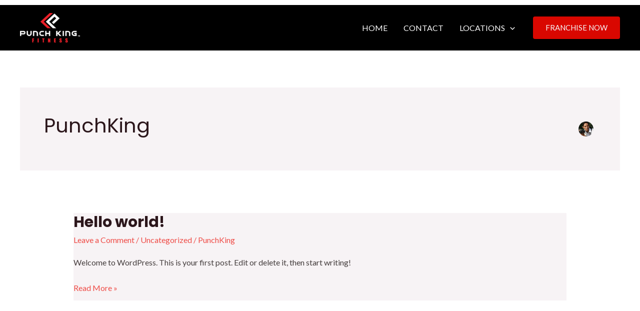

--- FILE ---
content_type: image/svg+xml
request_url: https://punchkingfitness.com/wp-content/uploads/2023/06/wb_mainPKF.svg
body_size: 1558
content:
<svg xmlns="http://www.w3.org/2000/svg" xmlns:xlink="http://www.w3.org/1999/xlink" viewBox="0 0 1067.48 523.19"><defs><clipPath id="clip-path"><polygon points="527.48 0 363.08 153.53 487.2 269.66 546.67 269.66 422.55 153.53 586.9 0 527.48 0" style="fill:none"/></clipPath></defs><g id="Layer_2" data-name="Layer 2"><g id="Layer_1-2" data-name="Layer 1"><rect x="643.18" y="317.33" width="24.25" height="90.09" style="fill:#231f20"/><path d="M705.44,407.42l-36.86-37.84c-2.22-2.49-3.33-4.43-3.33-7.34V360a10.66,10.66,0,0,1,3.19-7.34l35.62-35.35h31l-43.38,43.52,45.6,46.57Z" style="fill:#231f20"/><path d="M96.07,351.89a24.94,24.94,0,0,1-2.35,10.75,29.41,29.41,0,0,1-6.36,8.82,30,30,0,0,1-20.84,8.21H22.13v27.65H0V317.43H66.52A29.88,29.88,0,0,1,78,319.64a30.57,30.57,0,0,1,9.35,5.94,28.49,28.49,0,0,1,6.36,8.75,24.94,24.94,0,0,1,2.35,10.75Zm-22.13,0v-6.81a6.47,6.47,0,0,0-2.21-4.88,7.42,7.42,0,0,0-5.21-2.07H22.13v20.71H66.52a7.38,7.38,0,0,0,5.21-2.07,6.46,6.46,0,0,0,2.21-4.88" style="fill:#231f20"/><path d="M207.56,317.57v48.35a37.84,37.84,0,0,1-3.5,16.09,42,42,0,0,1-9.49,13.15,46.48,46.48,0,0,1-48.47,8.89A46.09,46.09,0,0,1,132,395.16,41.43,41.43,0,0,1,122.41,382a37.7,37.7,0,0,1-3.5-16.09V317.57h22.27v48.35a19.5,19.5,0,0,0,1.71,8.08,20.47,20.47,0,0,0,4.71,6.61,21.94,21.94,0,0,0,7.07,4.4,24,24,0,0,0,17.27,0,21.94,21.94,0,0,0,7.07-4.4,20.47,20.47,0,0,0,4.71-6.61,19.5,19.5,0,0,0,1.71-8.08V317.57Z" style="fill:#231f20"/><path d="M319.76,358.84v48.48H297.63V358.84a18.77,18.77,0,0,0-1.78-8.08,21.55,21.55,0,0,0-4.78-6.62,22.12,22.12,0,0,0-7.07-4.4,23.31,23.31,0,0,0-8.64-1.61H253.24v69.19H231.11V317.43h44.25a45.4,45.4,0,0,1,17.21,3.27,46.48,46.48,0,0,1,14.13,8.89,41.54,41.54,0,0,1,9.56,13.15,37.86,37.86,0,0,1,3.5,16.1" style="fill:#231f20"/><path d="M424.25,386.62v20.7H387.42a45.69,45.69,0,0,1-17.34-3.27A44.94,44.94,0,0,1,356,395.16a42,42,0,0,1-9.5-13.15A38.14,38.14,0,0,1,343,365.78V359a38.25,38.25,0,0,1,3.49-16.16,41.87,41.87,0,0,1,9.5-13.22,45.68,45.68,0,0,1,31.4-12.16h36.83v20.7H387.42a22.56,22.56,0,0,0-8.63,1.67,23.1,23.1,0,0,0-7.07,4.48,21.34,21.34,0,0,0-4.78,6.61,18.81,18.81,0,0,0-1.79,8.08v6.81a18.81,18.81,0,0,0,1.79,8.08,21.34,21.34,0,0,0,4.78,6.61,22.92,22.92,0,0,0,7.07,4.48,22.56,22.56,0,0,0,8.63,1.67h36.83Z" style="fill:#231f20"/><polygon points="537.31 317.43 537.31 407.32 515.04 407.32 515.04 372.73 470.79 372.73 470.79 407.32 448.66 407.32 448.66 317.43 470.79 317.43 470.79 352.02 515.04 352.02 515.04 317.43 537.31 317.43" style="fill:#231f20"/><rect x="759.43" y="317.43" width="22.27" height="89.89" style="fill:#231f20"/><path d="M895.61,358.84v48.48H873.48V358.84a18.77,18.77,0,0,0-1.78-8.08,21.41,21.41,0,0,0-4.79-6.62,22,22,0,0,0-7.06-4.4,23.31,23.31,0,0,0-8.64-1.61H829.09v69.19H807V317.43h44.25a45.31,45.31,0,0,1,17.2,3.27,46.4,46.4,0,0,1,14.14,8.89,41.54,41.54,0,0,1,9.56,13.15,37.86,37.86,0,0,1,3.5,16.1" style="fill:#231f20"/><path d="M1008.09,407.32H963.84a45.69,45.69,0,0,1-17.34-3.27,44.94,44.94,0,0,1-14.06-8.89,41.87,41.87,0,0,1-9.5-13.15,38.14,38.14,0,0,1-3.49-16.23V359a38.25,38.25,0,0,1,3.49-16.16,41.72,41.72,0,0,1,9.5-13.22,45.68,45.68,0,0,1,31.4-12.16h44.25v20.7H963.84a22.56,22.56,0,0,0-8.63,1.67,23.1,23.1,0,0,0-7.07,4.48,20.36,20.36,0,0,0-4.71,6.61,19.5,19.5,0,0,0-1.71,8.08v6.81a19.5,19.5,0,0,0,1.71,8.08,20.36,20.36,0,0,0,4.71,6.61,22.92,22.92,0,0,0,7.07,4.48,22.56,22.56,0,0,0,8.63,1.67H986V372.73H963.84V352h44.25Z" style="fill:#231f20"/><path d="M1043.69,397.83v3.7h-4.94v15H1034v-15h-5v-3.7Z" style="fill:#231f20"/><path d="M1054.55,416.51l-4.93-15.23v15.23h-3.92V397.83H1053l3.51,11.18,3.68-11.18h7.31v18.68h-4.71V401.28l-5,15.23Z" style="fill:#231f20"/><polygon points="613.9 65.23 644.92 94.26 568 166.24 597.74 194.06 704.4 94.26 613.9 9.59 460.05 153.53 584.16 269.66 643.63 269.66 519.52 153.53 613.9 65.23" style="fill:#231f20"/><g style="clip-path:url(#clip-path)"><rect x="363.08" width="223.82" height="269.66" style="fill:#eb2127"/></g><path d="M218.13,450.32h31.43V464.6H236.69v13.54h11.46v13.58H236.69v30H218.13Z" style="fill:#eb2127"/><path d="M331.57,450.32v71.37H313V450.32Z" style="fill:#eb2127"/><path d="M435.35,450.32V464.6h-11v57.09H405.78V464.6h-11V450.32Z" style="fill:#eb2127"/><path d="M540,450.32v71.37H523.71l-9.65-32.44v32.44H498.54V450.32h15.52l10.4,32.14V450.32Z" style="fill:#eb2127"/><path d="M606.38,450.32h31V464.6H624.94v13.54h11.59v13.58H624.94v15.69h13.62v14.28H606.38Z" style="fill:#eb2127"/><path d="M742.17,471.92H724.94v-5.29c0-2.47-.23-4-.67-4.71a2.42,2.42,0,0,0-2.2-1,2.82,2.82,0,0,0-2.54,1.37,8,8,0,0,0-.85,4.15,11.84,11.84,0,0,0,1,5.38c.62,1.2,2.37,2.66,5.25,4.36q12.39,7.36,15.61,12.07t3.21,15.21q0,7.63-1.78,11.24t-6.9,6.06a27.17,27.17,0,0,1-11.9,2.45,26.62,26.62,0,0,1-12.72-2.82q-5.26-2.82-6.9-7.19t-1.63-12.38v-4.68h17.24v8.69q0,4,.72,5.16a2.83,2.83,0,0,0,2.58,1.14,3,3,0,0,0,2.76-1.45,8.33,8.33,0,0,0,.9-4.32q0-6.3-1.72-8.25t-8.68-6.48a84.45,84.45,0,0,1-9.17-6.65,15.61,15.61,0,0,1-3.73-5.73,25.36,25.36,0,0,1-1.47-9.35q0-8.19,2.09-12a14.11,14.11,0,0,1,6.77-5.93,27,27,0,0,1,11.28-2.14,29.34,29.34,0,0,1,12.32,2.34q5.1,2.34,6.75,5.89t1.65,12.05Z" style="fill:#eb2127"/><path d="M847.81,471.92H830.57v-5.29q0-3.7-.66-4.71a2.43,2.43,0,0,0-2.2-1,2.81,2.81,0,0,0-2.54,1.37,8,8,0,0,0-.86,4.15,11.69,11.69,0,0,0,1,5.38c.61,1.2,2.36,2.66,5.24,4.36q12.39,7.36,15.61,12.07t3.22,15.21q0,7.63-1.79,11.24t-6.89,6.06a27.19,27.19,0,0,1-11.91,2.45,26.6,26.6,0,0,1-12.71-2.82q-5.28-2.82-6.9-7.19t-1.63-12.38v-4.68h17.23v8.69c0,2.67.24,4.39.73,5.16a2.81,2.81,0,0,0,2.58,1.14,3,3,0,0,0,2.75-1.45,8.32,8.32,0,0,0,.91-4.32c0-4.2-.58-6.95-1.72-8.25s-4.07-3.45-8.69-6.48a85.52,85.52,0,0,1-9.17-6.65,15.6,15.6,0,0,1-3.72-5.73,25.13,25.13,0,0,1-1.48-9.35q0-8.19,2.1-12A14.08,14.08,0,0,1,815.8,451a27.11,27.11,0,0,1,11.29-2.14,29.34,29.34,0,0,1,12.32,2.34q5.08,2.34,6.74,5.89t1.66,12.05Z" style="fill:#eb2127"/></g></g></svg>